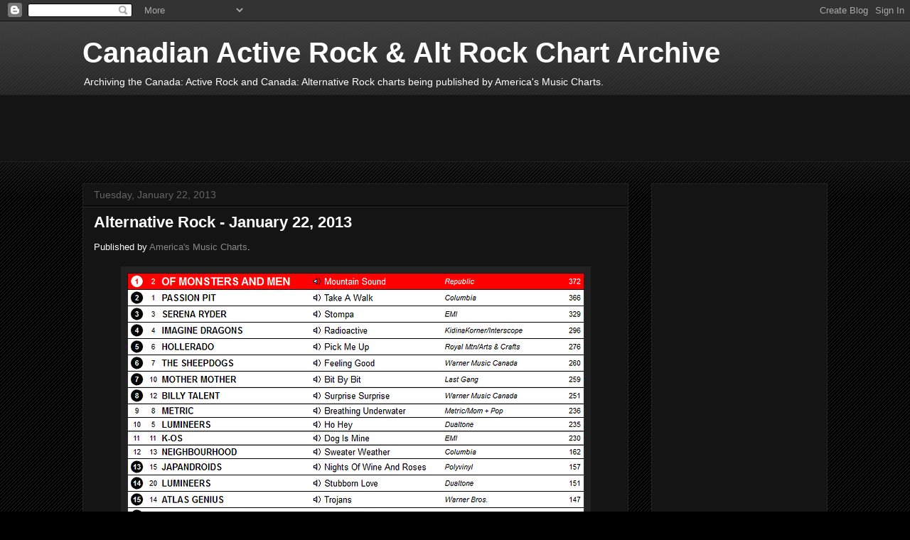

--- FILE ---
content_type: text/html; charset=utf-8
request_url: https://www.google.com/recaptcha/api2/aframe
body_size: 265
content:
<!DOCTYPE HTML><html><head><meta http-equiv="content-type" content="text/html; charset=UTF-8"></head><body><script nonce="lKx6cwBmJMe3mPoId1hIpg">/** Anti-fraud and anti-abuse applications only. See google.com/recaptcha */ try{var clients={'sodar':'https://pagead2.googlesyndication.com/pagead/sodar?'};window.addEventListener("message",function(a){try{if(a.source===window.parent){var b=JSON.parse(a.data);var c=clients[b['id']];if(c){var d=document.createElement('img');d.src=c+b['params']+'&rc='+(localStorage.getItem("rc::a")?sessionStorage.getItem("rc::b"):"");window.document.body.appendChild(d);sessionStorage.setItem("rc::e",parseInt(sessionStorage.getItem("rc::e")||0)+1);localStorage.setItem("rc::h",'1769032442465');}}}catch(b){}});window.parent.postMessage("_grecaptcha_ready", "*");}catch(b){}</script></body></html>